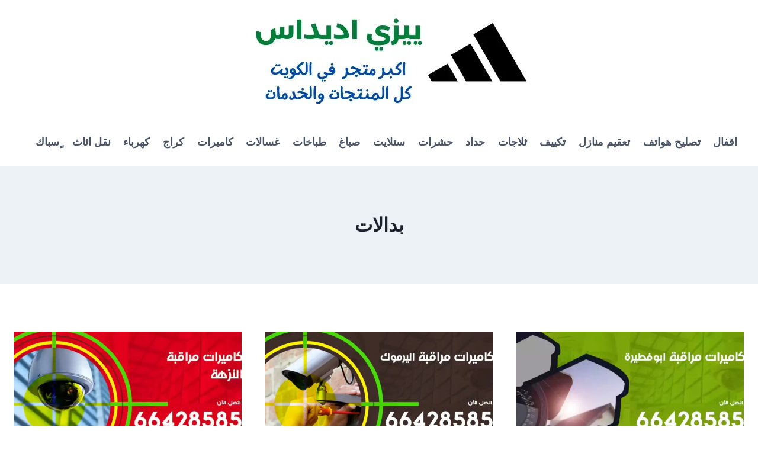

--- FILE ---
content_type: text/html; charset=UTF-8
request_url: https://adidas-yeezy-350.us.com/tag/%D8%A8%D8%AF%D8%A7%D9%84%D8%A7%D8%AA/page/2/
body_size: 9834
content:
<!doctype html><html dir="rtl" lang="ar" class="no-js" itemtype="https://schema.org/Blog" itemscope><head><meta charset="UTF-8"><meta name="viewport" content="width=device-width, initial-scale=1, minimum-scale=1"><link rel="profile" href="https://gmpg.org/xfn/11"><meta name='robots' content='index, follow, max-image-preview:large, max-snippet:-1, max-video-preview:-1' /><link media="all" href="https://adidas-yeezy-350.us.com/wp-content/cache/autoptimize/css/autoptimize_43ad7dfef9459b07be54dbd79722ac43.css" rel="stylesheet"><title>بدالات الأرشيف - الصفحة 2 من 13 - اديداس ييزي</title><link rel="canonical" href="https://adidas-yeezy-350.us.com/tag/بدالات/page/2/" /><link rel="prev" href="https://adidas-yeezy-350.us.com/tag/%d8%a8%d8%af%d8%a7%d9%84%d8%a7%d8%aa/" /><link rel="next" href="https://adidas-yeezy-350.us.com/tag/%d8%a8%d8%af%d8%a7%d9%84%d8%a7%d8%aa/page/3/" /><meta property="og:locale" content="ar_AR" /><meta property="og:type" content="article" /><meta property="og:title" content="بدالات الأرشيف - الصفحة 2 من 13 - اديداس ييزي" /><meta property="og:url" content="https://adidas-yeezy-350.us.com/tag/بدالات/" /><meta property="og:site_name" content="اديداس ييزي" /><meta name="twitter:card" content="summary_large_image" /> <script type="application/ld+json" class="yoast-schema-graph">{"@context":"https://schema.org","@graph":[{"@type":"CollectionPage","@id":"https://adidas-yeezy-350.us.com/tag/%d8%a8%d8%af%d8%a7%d9%84%d8%a7%d8%aa/","url":"https://adidas-yeezy-350.us.com/tag/%d8%a8%d8%af%d8%a7%d9%84%d8%a7%d8%aa/page/2/","name":"بدالات الأرشيف - الصفحة 2 من 13 - اديداس ييزي","isPartOf":{"@id":"https://adidas-yeezy-350.us.com/#website"},"primaryImageOfPage":{"@id":"https://adidas-yeezy-350.us.com/tag/%d8%a8%d8%af%d8%a7%d9%84%d8%a7%d8%aa/page/2/#primaryimage"},"image":{"@id":"https://adidas-yeezy-350.us.com/tag/%d8%a8%d8%af%d8%a7%d9%84%d8%a7%d8%aa/page/2/#primaryimage"},"thumbnailUrl":"https://adidas-yeezy-350.us.com/wp-content/uploads/2022/01/كاميرات-مراقبة-ابوفطيرة.webp","breadcrumb":{"@id":"https://adidas-yeezy-350.us.com/tag/%d8%a8%d8%af%d8%a7%d9%84%d8%a7%d8%aa/page/2/#breadcrumb"},"inLanguage":"ar"},{"@type":"ImageObject","inLanguage":"ar","@id":"https://adidas-yeezy-350.us.com/tag/%d8%a8%d8%af%d8%a7%d9%84%d8%a7%d8%aa/page/2/#primaryimage","url":"https://adidas-yeezy-350.us.com/wp-content/uploads/2022/01/كاميرات-مراقبة-ابوفطيرة.webp","contentUrl":"https://adidas-yeezy-350.us.com/wp-content/uploads/2022/01/كاميرات-مراقبة-ابوفطيرة.webp","width":1200,"height":675,"caption":"كاميرات مراقبة ابوفطيرة"},{"@type":"BreadcrumbList","@id":"https://adidas-yeezy-350.us.com/tag/%d8%a8%d8%af%d8%a7%d9%84%d8%a7%d8%aa/page/2/#breadcrumb","itemListElement":[{"@type":"ListItem","position":1,"name":"الرئيسية","item":"https://adidas-yeezy-350.us.com/"},{"@type":"ListItem","position":2,"name":"بدالات"}]},{"@type":"WebSite","@id":"https://adidas-yeezy-350.us.com/#website","url":"https://adidas-yeezy-350.us.com/","name":"اديداس ييزي","description":"متجر اديداس","publisher":{"@id":"https://adidas-yeezy-350.us.com/#organization"},"potentialAction":[{"@type":"SearchAction","target":{"@type":"EntryPoint","urlTemplate":"https://adidas-yeezy-350.us.com/?s={search_term_string}"},"query-input":{"@type":"PropertyValueSpecification","valueRequired":true,"valueName":"search_term_string"}}],"inLanguage":"ar"},{"@type":"Organization","@id":"https://adidas-yeezy-350.us.com/#organization","name":"اديداس ييزي","url":"https://adidas-yeezy-350.us.com/","logo":{"@type":"ImageObject","inLanguage":"ar","@id":"https://adidas-yeezy-350.us.com/#/schema/logo/image/","url":"https://adidas-yeezy-350.us.com/wp-content/uploads/2022/01/ييزي.webp","contentUrl":"https://adidas-yeezy-350.us.com/wp-content/uploads/2022/01/ييزي.webp","width":500,"height":200,"caption":"اديداس ييزي"},"image":{"@id":"https://adidas-yeezy-350.us.com/#/schema/logo/image/"}}]}</script> <link rel="alternate" type="application/rss+xml" title="اديداس ييزي &laquo; الخلاصة" href="https://adidas-yeezy-350.us.com/feed/" /><link rel="alternate" type="application/rss+xml" title="اديداس ييزي &laquo; خلاصة التعليقات" href="https://adidas-yeezy-350.us.com/comments/feed/" /> <script>document.documentElement.classList.remove( 'no-js' );</script> <link rel="alternate" type="application/rss+xml" title="اديداس ييزي &laquo; بدالات خلاصة الوسوم" href="https://adidas-yeezy-350.us.com/tag/%d8%a8%d8%af%d8%a7%d9%84%d8%a7%d8%aa/feed/" /><link rel="https://api.w.org/" href="https://adidas-yeezy-350.us.com/wp-json/" /><link rel="alternate" title="JSON" type="application/json" href="https://adidas-yeezy-350.us.com/wp-json/wp/v2/tags/75" /><link rel="EditURI" type="application/rsd+xml" title="RSD" href="https://adidas-yeezy-350.us.com/xmlrpc.php?rsd" /><meta name="generator" content="WordPress 6.9" /><meta name="generator" content="Elementor 3.34.1; features: additional_custom_breakpoints; settings: css_print_method-external, google_font-enabled, font_display-auto"><link rel="icon" href="https://adidas-yeezy-350.us.com/wp-content/uploads/2022/01/fav.png" sizes="32x32" /><link rel="icon" href="https://adidas-yeezy-350.us.com/wp-content/uploads/2022/01/fav.png" sizes="192x192" /><link rel="apple-touch-icon" href="https://adidas-yeezy-350.us.com/wp-content/uploads/2022/01/fav.png" /><meta name="msapplication-TileImage" content="https://adidas-yeezy-350.us.com/wp-content/uploads/2022/01/fav.png" /></head><body data-rsssl=1 class="rtl archive paged tag tag-75 wp-custom-logo wp-embed-responsive paged-2 tag-paged-2 wp-theme-kadence hfeed footer-on-bottom animate-body-popup hide-focus-outline link-style-standard content-title-style-above content-width-normal content-style-boxed content-vertical-padding-show non-transparent-header mobile-non-transparent-header kadence-elementor-colors elementor-default elementor-kit-9"><div id="wrapper" class="site"> <a class="skip-link screen-reader-text scroll-ignore" href="#main">Skip to content</a><header id="masthead" class="site-header" role="banner" itemtype="https://schema.org/WPHeader" itemscope><div id="main-header" class="site-header-wrap"><div class="site-header-inner-wrap"><div class="site-header-upper-wrap"><div class="site-header-upper-inner-wrap"><div class="site-top-header-wrap site-header-row-container site-header-focus-item site-header-row-layout-standard" data-section="kadence_customizer_header_top"><div class="site-header-row-container-inner"><div class="site-container"><div class="site-top-header-inner-wrap site-header-row site-header-row-only-center-column site-header-row-center-column"><div class="site-header-top-section-center site-header-section site-header-section-center"><div class="site-header-item site-header-focus-item" data-section="title_tagline"><div class="site-branding branding-layout-standard site-brand-logo-only"><a class="brand has-logo-image" href="https://adidas-yeezy-350.us.com/" rel="home" aria-label="اديداس ييزي"><img fetchpriority="high" width="500" height="200" src="https://adidas-yeezy-350.us.com/wp-content/uploads/2022/01/ييزي.webp" class="custom-logo" alt="ييزي" decoding="async" srcset="https://adidas-yeezy-350.us.com/wp-content/uploads/2022/01/ييزي.webp 500w, https://adidas-yeezy-350.us.com/wp-content/uploads/2022/01/ييزي-300x120.webp 300w" sizes="(max-width: 500px) 100vw, 500px" /></a></div></div></div></div></div></div></div><div class="site-main-header-wrap site-header-row-container site-header-focus-item site-header-row-layout-standard" data-section="kadence_customizer_header_main"><div class="site-header-row-container-inner"><div class="site-container"><div class="site-main-header-inner-wrap site-header-row site-header-row-has-sides site-header-row-no-center"><div class="site-header-main-section-left site-header-section site-header-section-left"><div class="site-header-item site-header-focus-item site-header-item-main-navigation header-navigation-layout-stretch-false header-navigation-layout-fill-stretch-false" data-section="kadence_customizer_primary_navigation"><nav id="site-navigation" class="main-navigation header-navigation nav--toggle-sub header-navigation-style-standard header-navigation-dropdown-animation-none" role="navigation" aria-label="Primary Navigation"><div class="primary-menu-container header-menu-container"><ul id="primary-menu" class="menu"><li id="menu-item-7823" class="menu-item menu-item-type-taxonomy menu-item-object-category menu-item-7823"><a href="https://adidas-yeezy-350.us.com/category/%d8%a7%d9%82%d9%81%d8%a7%d9%84/">اقفال</a></li><li id="menu-item-7824" class="menu-item menu-item-type-taxonomy menu-item-object-category menu-item-7824"><a href="https://adidas-yeezy-350.us.com/category/%d8%aa%d8%b5%d9%84%d9%8a%d8%ad-%d9%87%d9%88%d8%a7%d8%aa%d9%81/">تصليح هواتف</a></li><li id="menu-item-7825" class="menu-item menu-item-type-taxonomy menu-item-object-category menu-item-7825"><a href="https://adidas-yeezy-350.us.com/category/%d8%aa%d8%b9%d9%82%d9%8a%d9%85-%d9%85%d9%86%d8%a7%d8%b2%d9%84/">تعقيم منازل</a></li><li id="menu-item-7826" class="menu-item menu-item-type-taxonomy menu-item-object-category menu-item-7826"><a href="https://adidas-yeezy-350.us.com/category/%d8%aa%d9%83%d9%8a%d9%8a%d9%81/">تكييف</a></li><li id="menu-item-7827" class="menu-item menu-item-type-taxonomy menu-item-object-category menu-item-7827"><a href="https://adidas-yeezy-350.us.com/category/%d8%ab%d9%84%d8%a7%d8%ac%d8%a7%d8%aa/">ثلاجات</a></li><li id="menu-item-7828" class="menu-item menu-item-type-taxonomy menu-item-object-category menu-item-7828"><a href="https://adidas-yeezy-350.us.com/category/%d8%ad%d8%af%d8%a7%d8%af/">حداد</a></li><li id="menu-item-7829" class="menu-item menu-item-type-taxonomy menu-item-object-category menu-item-7829"><a href="https://adidas-yeezy-350.us.com/category/%d8%ad%d8%b4%d8%b1%d8%a7%d8%aa/">حشرات</a></li><li id="menu-item-7830" class="menu-item menu-item-type-taxonomy menu-item-object-category menu-item-7830"><a href="https://adidas-yeezy-350.us.com/category/%d8%b3%d8%aa%d9%84%d8%a7%d9%8a%d8%aa/">ستلايت</a></li><li id="menu-item-7831" class="menu-item menu-item-type-taxonomy menu-item-object-category menu-item-7831"><a href="https://adidas-yeezy-350.us.com/category/%d8%b5%d8%a8%d8%a7%d8%ba/">صباغ</a></li><li id="menu-item-7832" class="menu-item menu-item-type-taxonomy menu-item-object-category menu-item-7832"><a href="https://adidas-yeezy-350.us.com/category/%d8%b7%d8%a8%d8%a7%d8%ae%d8%a7%d8%aa/">طباخات</a></li><li id="menu-item-7833" class="menu-item menu-item-type-taxonomy menu-item-object-category menu-item-7833"><a href="https://adidas-yeezy-350.us.com/category/%d8%ba%d8%b3%d8%a7%d9%84%d8%a7%d8%aa/">غسالات</a></li><li id="menu-item-7834" class="menu-item menu-item-type-taxonomy menu-item-object-category menu-item-7834"><a href="https://adidas-yeezy-350.us.com/category/%d9%83%d8%a7%d9%85%d9%8a%d8%b1%d8%a7%d8%aa/">كاميرات</a></li><li id="menu-item-7835" class="menu-item menu-item-type-taxonomy menu-item-object-category menu-item-7835"><a href="https://adidas-yeezy-350.us.com/category/%d9%83%d8%b1%d8%a7%d8%ac/">كراج</a></li><li id="menu-item-7836" class="menu-item menu-item-type-taxonomy menu-item-object-category menu-item-7836"><a href="https://adidas-yeezy-350.us.com/category/%d9%83%d9%87%d8%b1%d8%a8%d8%a7%d8%a1/">كهرباء</a></li><li id="menu-item-7837" class="menu-item menu-item-type-taxonomy menu-item-object-category menu-item-7837"><a href="https://adidas-yeezy-350.us.com/category/%d9%86%d9%82%d9%84-%d8%a7%d8%ab%d8%a7%d8%ab/">نقل اثاث</a></li><li id="menu-item-7838" class="menu-item menu-item-type-taxonomy menu-item-object-category menu-item-7838"><a href="https://adidas-yeezy-350.us.com/category/%d9%8d%d8%b3%d8%a8%d8%a7%d9%83/">ٍسباك</a></li></ul></div></nav></div></div><div class="site-header-main-section-right site-header-section site-header-section-right"></div></div></div></div></div></div></div></div></div><div id="mobile-header" class="site-mobile-header-wrap"><div class="site-header-inner-wrap"><div class="site-header-upper-wrap"><div class="site-header-upper-inner-wrap"><div class="site-main-header-wrap site-header-focus-item site-header-row-layout-standard site-header-row-tablet-layout-default site-header-row-mobile-layout-default "><div class="site-header-row-container-inner"><div class="site-container"><div class="site-main-header-inner-wrap site-header-row site-header-row-has-sides site-header-row-no-center"><div class="site-header-main-section-left site-header-section site-header-section-left"><div class="site-header-item site-header-focus-item" data-section="title_tagline"><div class="site-branding mobile-site-branding branding-layout-standard branding-tablet-layout-inherit site-brand-logo-only branding-mobile-layout-inherit"><a class="brand has-logo-image" href="https://adidas-yeezy-350.us.com/" rel="home" aria-label="اديداس ييزي"><img fetchpriority="high" width="500" height="200" src="https://adidas-yeezy-350.us.com/wp-content/uploads/2022/01/ييزي.webp" class="custom-logo" alt="ييزي" decoding="async" srcset="https://adidas-yeezy-350.us.com/wp-content/uploads/2022/01/ييزي.webp 500w, https://adidas-yeezy-350.us.com/wp-content/uploads/2022/01/ييزي-300x120.webp 300w" sizes="(max-width: 500px) 100vw, 500px" /></a></div></div></div><div class="site-header-main-section-right site-header-section site-header-section-right"><div class="site-header-item site-header-focus-item site-header-item-navgation-popup-toggle" data-section="kadence_customizer_mobile_trigger"><div class="mobile-toggle-open-container"> <button id="mobile-toggle" class="menu-toggle-open drawer-toggle menu-toggle-style-default" aria-label="Open menu" data-toggle-target="#mobile-drawer" data-toggle-body-class="showing-popup-drawer-from-right" aria-expanded="false" data-set-focus=".menu-toggle-close"
 > <span class="menu-toggle-icon"><span class="kadence-svg-iconset"><svg aria-hidden="true" class="kadence-svg-icon kadence-menu-svg" fill="currentColor" version="1.1" xmlns="http://www.w3.org/2000/svg" width="24" height="24" viewBox="0 0 24 24"><title>Toggle Menu</title><path d="M3 13h18c0.552 0 1-0.448 1-1s-0.448-1-1-1h-18c-0.552 0-1 0.448-1 1s0.448 1 1 1zM3 7h18c0.552 0 1-0.448 1-1s-0.448-1-1-1h-18c-0.552 0-1 0.448-1 1s0.448 1 1 1zM3 19h18c0.552 0 1-0.448 1-1s-0.448-1-1-1h-18c-0.552 0-1 0.448-1 1s0.448 1 1 1z"></path> </svg></span></span> </button></div></div></div></div></div></div></div></div></div></div></div></header><div id="inner-wrap" class="wrap hfeed kt-clear"><section class="entry-hero post-archive-hero-section entry-hero-layout-standard"><div class="entry-hero-container-inner"><div class="hero-section-overlay"></div><div class="hero-container site-container"><header class="entry-header post-archive-title title-align-inherit title-tablet-align-inherit title-mobile-align-inherit"><h1 class="page-title archive-title">بدالات</h1></header></div></div></section><div id="primary" class="content-area"><div class="content-container site-container"><main id="main" class="site-main" role="main"><div id="archive-container" class="content-wrap grid-cols post-archive grid-sm-col-2 grid-lg-col-3 item-image-style-above"><article class="entry content-bg loop-entry post-3381 post type-post status-publish format-standard has-post-thumbnail hentry category-64 tag-73 tag-75 tag-74 tag-78 tag-65 tag-77 tag-76 tag-71 tag-69 tag-72 tag-70 tag-66 tag-68 tag-67"> <a class="post-thumbnail kadence-thumbnail-ratio-2-3" href="https://adidas-yeezy-350.us.com/%d9%83%d8%a7%d9%85%d9%8a%d8%b1%d8%a7%d8%aa-%d9%85%d8%b1%d8%a7%d9%82%d8%a8%d8%a9-%d8%a7%d8%a8%d9%88%d9%81%d8%b7%d9%8a%d8%b1%d8%a9/"><div class="post-thumbnail-inner"> <noscript><img width="768" height="432" src="https://adidas-yeezy-350.us.com/wp-content/uploads/2022/01/كاميرات-مراقبة-ابوفطيرة-768x432.webp" class="attachment-medium_large size-medium_large wp-post-image" alt="تركيب كاميرات مراقبة ابوفطيرة 66428585 تركيب كاميرا مراقبه" decoding="async" srcset="https://adidas-yeezy-350.us.com/wp-content/uploads/2022/01/كاميرات-مراقبة-ابوفطيرة-768x432.webp 768w, https://adidas-yeezy-350.us.com/wp-content/uploads/2022/01/كاميرات-مراقبة-ابوفطيرة-300x169.webp 300w, https://adidas-yeezy-350.us.com/wp-content/uploads/2022/01/كاميرات-مراقبة-ابوفطيرة-1024x576.webp 1024w, https://adidas-yeezy-350.us.com/wp-content/uploads/2022/01/كاميرات-مراقبة-ابوفطيرة.webp 1200w" sizes="(max-width: 768px) 100vw, 768px" /></noscript><img width="768" height="432" src='data:image/svg+xml,%3Csvg%20xmlns=%22http://www.w3.org/2000/svg%22%20viewBox=%220%200%20768%20432%22%3E%3C/svg%3E' data-src="https://adidas-yeezy-350.us.com/wp-content/uploads/2022/01/كاميرات-مراقبة-ابوفطيرة-768x432.webp" class="lazyload attachment-medium_large size-medium_large wp-post-image" alt="تركيب كاميرات مراقبة ابوفطيرة 66428585 تركيب كاميرا مراقبه" decoding="async" data-srcset="https://adidas-yeezy-350.us.com/wp-content/uploads/2022/01/كاميرات-مراقبة-ابوفطيرة-768x432.webp 768w, https://adidas-yeezy-350.us.com/wp-content/uploads/2022/01/كاميرات-مراقبة-ابوفطيرة-300x169.webp 300w, https://adidas-yeezy-350.us.com/wp-content/uploads/2022/01/كاميرات-مراقبة-ابوفطيرة-1024x576.webp 1024w, https://adidas-yeezy-350.us.com/wp-content/uploads/2022/01/كاميرات-مراقبة-ابوفطيرة.webp 1200w" data-sizes="(max-width: 768px) 100vw, 768px" /></div> </a><div class="entry-content-wrap"><header class="entry-header"><div class="entry-taxonomies"> <span class="category-links term-links category-style-normal"> <a href="https://adidas-yeezy-350.us.com/category/%d9%83%d8%a7%d9%85%d9%8a%d8%b1%d8%a7%d8%aa/" rel="tag">كاميرات</a> </span></div><h2 class="entry-title"><a href="https://adidas-yeezy-350.us.com/%d9%83%d8%a7%d9%85%d9%8a%d8%b1%d8%a7%d8%aa-%d9%85%d8%b1%d8%a7%d9%82%d8%a8%d8%a9-%d8%a7%d8%a8%d9%88%d9%81%d8%b7%d9%8a%d8%b1%d8%a9/" rel="bookmark">تركيب كاميرات مراقبة ابوفطيرة 66428585 تركيب كاميرا مراقبه</a></h2><div class="entry-meta entry-meta-divider-dot"> <span class="posted-by"><span class="meta-label">By</span><span class="author vcard"><a class="url fn n" href="https://adidas-yeezy-350.us.com/author/kamel/">kamel ali</a></span></span> <span class="posted-on"> <time class="entry-date published" datetime="2022-01-20T09:49:37+00:00">يناير 20, 2022</time><time class="updated" datetime="2022-01-20T09:49:39+00:00">يناير 20, 2022</time> </span></div></header><div class="entry-summary"><p>كاميرات مراقبة ابوفطيرة الذي يعمل ببرمجة الكاميرات الالكترونية و العادية ، صيانة و تصليح جميع أعطال الكاميرات ، فك و تركيب الكاميرات المراقبة صغيرة و مخفية و انبوبية (بوليت) وكاميرات خارجية وداخلية وكاميرات الانتركم ، تأمين قطع الغيار الأصلية و اللازمة ، تركيب بدالات ، صيانة و تصليح بدالات ، برمجة بدالات ، يعمل لدينا&#8230;</p></div><footer class="entry-footer"><div class="entry-actions"><p class="more-link-wrap"> <a href="https://adidas-yeezy-350.us.com/%d9%83%d8%a7%d9%85%d9%8a%d8%b1%d8%a7%d8%aa-%d9%85%d8%b1%d8%a7%d9%82%d8%a8%d8%a9-%d8%a7%d8%a8%d9%88%d9%81%d8%b7%d9%8a%d8%b1%d8%a9/" class="post-more-link"> Read More<span class="screen-reader-text"> تركيب كاميرات مراقبة ابوفطيرة 66428585 تركيب كاميرا مراقبه</span><span class="kadence-svg-iconset svg-baseline"><svg aria-hidden="true" class="kadence-svg-icon kadence-arrow-right-alt-svg" fill="currentColor" version="1.1" xmlns="http://www.w3.org/2000/svg" width="27" height="28" viewBox="0 0 27 28"><title>Continue</title><path d="M27 13.953c0 0.141-0.063 0.281-0.156 0.375l-6 5.531c-0.156 0.141-0.359 0.172-0.547 0.094-0.172-0.078-0.297-0.25-0.297-0.453v-3.5h-19.5c-0.281 0-0.5-0.219-0.5-0.5v-3c0-0.281 0.219-0.5 0.5-0.5h19.5v-3.5c0-0.203 0.109-0.375 0.297-0.453s0.391-0.047 0.547 0.078l6 5.469c0.094 0.094 0.156 0.219 0.156 0.359v0z"></path> </svg></span> </a></p></div></footer></div></article><article class="entry content-bg loop-entry post-3397 post type-post status-publish format-standard has-post-thumbnail hentry category-64 tag-73 tag-75 tag-74 tag-78 tag-65 tag-77 tag-76 tag-71 tag-69 tag-72 tag-70 tag-66 tag-68 tag-67"> <a class="post-thumbnail kadence-thumbnail-ratio-2-3" href="https://adidas-yeezy-350.us.com/%d9%83%d8%a7%d9%85%d9%8a%d8%b1%d8%a7%d8%aa-%d9%85%d8%b1%d8%a7%d9%82%d8%a8%d8%a9-%d8%a7%d9%84%d9%8a%d8%b1%d9%85%d9%88%d9%83/"><div class="post-thumbnail-inner"> <noscript><img width="768" height="432" src="https://adidas-yeezy-350.us.com/wp-content/uploads/2022/01/كاميرات-مراقبة-اليرموك-768x432.webp" class="attachment-medium_large size-medium_large wp-post-image" alt="تركيب كاميرات مراقبة اليرموك 66428585 تركيب كاميرا مراقبه" decoding="async" srcset="https://adidas-yeezy-350.us.com/wp-content/uploads/2022/01/كاميرات-مراقبة-اليرموك-768x432.webp 768w, https://adidas-yeezy-350.us.com/wp-content/uploads/2022/01/كاميرات-مراقبة-اليرموك-300x169.webp 300w, https://adidas-yeezy-350.us.com/wp-content/uploads/2022/01/كاميرات-مراقبة-اليرموك-1024x576.webp 1024w, https://adidas-yeezy-350.us.com/wp-content/uploads/2022/01/كاميرات-مراقبة-اليرموك.webp 1200w" sizes="(max-width: 768px) 100vw, 768px" /></noscript><img width="768" height="432" src='data:image/svg+xml,%3Csvg%20xmlns=%22http://www.w3.org/2000/svg%22%20viewBox=%220%200%20768%20432%22%3E%3C/svg%3E' data-src="https://adidas-yeezy-350.us.com/wp-content/uploads/2022/01/كاميرات-مراقبة-اليرموك-768x432.webp" class="lazyload attachment-medium_large size-medium_large wp-post-image" alt="تركيب كاميرات مراقبة اليرموك 66428585 تركيب كاميرا مراقبه" decoding="async" data-srcset="https://adidas-yeezy-350.us.com/wp-content/uploads/2022/01/كاميرات-مراقبة-اليرموك-768x432.webp 768w, https://adidas-yeezy-350.us.com/wp-content/uploads/2022/01/كاميرات-مراقبة-اليرموك-300x169.webp 300w, https://adidas-yeezy-350.us.com/wp-content/uploads/2022/01/كاميرات-مراقبة-اليرموك-1024x576.webp 1024w, https://adidas-yeezy-350.us.com/wp-content/uploads/2022/01/كاميرات-مراقبة-اليرموك.webp 1200w" data-sizes="(max-width: 768px) 100vw, 768px" /></div> </a><div class="entry-content-wrap"><header class="entry-header"><div class="entry-taxonomies"> <span class="category-links term-links category-style-normal"> <a href="https://adidas-yeezy-350.us.com/category/%d9%83%d8%a7%d9%85%d9%8a%d8%b1%d8%a7%d8%aa/" rel="tag">كاميرات</a> </span></div><h2 class="entry-title"><a href="https://adidas-yeezy-350.us.com/%d9%83%d8%a7%d9%85%d9%8a%d8%b1%d8%a7%d8%aa-%d9%85%d8%b1%d8%a7%d9%82%d8%a8%d8%a9-%d8%a7%d9%84%d9%8a%d8%b1%d9%85%d9%88%d9%83/" rel="bookmark">تركيب كاميرات مراقبة اليرموك 66428585 تركيب كاميرا مراقبه</a></h2><div class="entry-meta entry-meta-divider-dot"> <span class="posted-by"><span class="meta-label">By</span><span class="author vcard"><a class="url fn n" href="https://adidas-yeezy-350.us.com/author/kamel/">kamel ali</a></span></span> <span class="posted-on"> <time class="entry-date published" datetime="2022-01-20T09:49:25+00:00">يناير 20, 2022</time><time class="updated" datetime="2022-01-20T09:49:26+00:00">يناير 20, 2022</time> </span></div></header><div class="entry-summary"><p>كاميرات مراقبة اليرموك الذي يعمل ببرمجة الكاميرات الالكترونية و العادية ، صيانة و تصليح جميع أعطال الكاميرات ، فك و تركيب الكاميرات المراقبة صغيرة و مخفية و انبوبية (بوليت) وكاميرات خارجية وداخلية وكاميرات الانتركم ، تأمين قطع الغيار الأصلية و اللازمة ، تركيب بدالات ، صيانة و تصليح بدالات ، برمجة بدالات ، يعمل لدينا&#8230;</p></div><footer class="entry-footer"><div class="entry-actions"><p class="more-link-wrap"> <a href="https://adidas-yeezy-350.us.com/%d9%83%d8%a7%d9%85%d9%8a%d8%b1%d8%a7%d8%aa-%d9%85%d8%b1%d8%a7%d9%82%d8%a8%d8%a9-%d8%a7%d9%84%d9%8a%d8%b1%d9%85%d9%88%d9%83/" class="post-more-link"> Read More<span class="screen-reader-text"> تركيب كاميرات مراقبة اليرموك 66428585 تركيب كاميرا مراقبه</span><span class="kadence-svg-iconset svg-baseline"><svg aria-hidden="true" class="kadence-svg-icon kadence-arrow-right-alt-svg" fill="currentColor" version="1.1" xmlns="http://www.w3.org/2000/svg" width="27" height="28" viewBox="0 0 27 28"><title>Continue</title><path d="M27 13.953c0 0.141-0.063 0.281-0.156 0.375l-6 5.531c-0.156 0.141-0.359 0.172-0.547 0.094-0.172-0.078-0.297-0.25-0.297-0.453v-3.5h-19.5c-0.281 0-0.5-0.219-0.5-0.5v-3c0-0.281 0.219-0.5 0.5-0.5h19.5v-3.5c0-0.203 0.109-0.375 0.297-0.453s0.391-0.047 0.547 0.078l6 5.469c0.094 0.094 0.156 0.219 0.156 0.359v0z"></path> </svg></span> </a></p></div></footer></div></article><article class="entry content-bg loop-entry post-3391 post type-post status-publish format-standard has-post-thumbnail hentry category-64 tag-73 tag-75 tag-74 tag-78 tag-65 tag-77 tag-76 tag-71 tag-69 tag-72 tag-70 tag-66 tag-68 tag-67"> <a class="post-thumbnail kadence-thumbnail-ratio-2-3" href="https://adidas-yeezy-350.us.com/%d9%83%d8%a7%d9%85%d9%8a%d8%b1%d8%a7%d8%aa-%d9%85%d8%b1%d8%a7%d9%82%d8%a8%d8%a9-%d8%a7%d9%84%d9%86%d8%b2%d9%87%d8%a9/"><div class="post-thumbnail-inner"> <noscript><img width="768" height="432" src="https://adidas-yeezy-350.us.com/wp-content/uploads/2022/01/كاميرات-مراقبة-النزهة-768x432.webp" class="attachment-medium_large size-medium_large wp-post-image" alt="تركيب كاميرات مراقبة النزهة 66428585 تركيب كاميرا مراقبه" decoding="async" srcset="https://adidas-yeezy-350.us.com/wp-content/uploads/2022/01/كاميرات-مراقبة-النزهة-768x432.webp 768w, https://adidas-yeezy-350.us.com/wp-content/uploads/2022/01/كاميرات-مراقبة-النزهة-300x169.webp 300w, https://adidas-yeezy-350.us.com/wp-content/uploads/2022/01/كاميرات-مراقبة-النزهة-1024x576.webp 1024w, https://adidas-yeezy-350.us.com/wp-content/uploads/2022/01/كاميرات-مراقبة-النزهة.webp 1200w" sizes="(max-width: 768px) 100vw, 768px" /></noscript><img width="768" height="432" src='data:image/svg+xml,%3Csvg%20xmlns=%22http://www.w3.org/2000/svg%22%20viewBox=%220%200%20768%20432%22%3E%3C/svg%3E' data-src="https://adidas-yeezy-350.us.com/wp-content/uploads/2022/01/كاميرات-مراقبة-النزهة-768x432.webp" class="lazyload attachment-medium_large size-medium_large wp-post-image" alt="تركيب كاميرات مراقبة النزهة 66428585 تركيب كاميرا مراقبه" decoding="async" data-srcset="https://adidas-yeezy-350.us.com/wp-content/uploads/2022/01/كاميرات-مراقبة-النزهة-768x432.webp 768w, https://adidas-yeezy-350.us.com/wp-content/uploads/2022/01/كاميرات-مراقبة-النزهة-300x169.webp 300w, https://adidas-yeezy-350.us.com/wp-content/uploads/2022/01/كاميرات-مراقبة-النزهة-1024x576.webp 1024w, https://adidas-yeezy-350.us.com/wp-content/uploads/2022/01/كاميرات-مراقبة-النزهة.webp 1200w" data-sizes="(max-width: 768px) 100vw, 768px" /></div> </a><div class="entry-content-wrap"><header class="entry-header"><div class="entry-taxonomies"> <span class="category-links term-links category-style-normal"> <a href="https://adidas-yeezy-350.us.com/category/%d9%83%d8%a7%d9%85%d9%8a%d8%b1%d8%a7%d8%aa/" rel="tag">كاميرات</a> </span></div><h2 class="entry-title"><a href="https://adidas-yeezy-350.us.com/%d9%83%d8%a7%d9%85%d9%8a%d8%b1%d8%a7%d8%aa-%d9%85%d8%b1%d8%a7%d9%82%d8%a8%d8%a9-%d8%a7%d9%84%d9%86%d8%b2%d9%87%d8%a9/" rel="bookmark">تركيب كاميرات مراقبة النزهة 66428585 تركيب كاميرا مراقبه</a></h2><div class="entry-meta entry-meta-divider-dot"> <span class="posted-by"><span class="meta-label">By</span><span class="author vcard"><a class="url fn n" href="https://adidas-yeezy-350.us.com/author/kamel/">kamel ali</a></span></span> <span class="posted-on"> <time class="entry-date published" datetime="2022-01-20T09:49:13+00:00">يناير 20, 2022</time><time class="updated" datetime="2022-01-20T09:49:14+00:00">يناير 20, 2022</time> </span></div></header><div class="entry-summary"><p>كاميرات مراقبة النزهة الذي يعمل ببرمجة الكاميرات الالكترونية و العادية ، صيانة و تصليح جميع أعطال الكاميرات ، فك و تركيب الكاميرات المراقبة صغيرة و مخفية و انبوبية (بوليت) وكاميرات خارجية وداخلية وكاميرات الانتركم ، تأمين قطع الغيار الأصلية و اللازمة ، تركيب بدالات ، صيانة و تصليح بدالات ، برمجة بدالات ، يعمل لدينا&#8230;</p></div><footer class="entry-footer"><div class="entry-actions"><p class="more-link-wrap"> <a href="https://adidas-yeezy-350.us.com/%d9%83%d8%a7%d9%85%d9%8a%d8%b1%d8%a7%d8%aa-%d9%85%d8%b1%d8%a7%d9%82%d8%a8%d8%a9-%d8%a7%d9%84%d9%86%d8%b2%d9%87%d8%a9/" class="post-more-link"> Read More<span class="screen-reader-text"> تركيب كاميرات مراقبة النزهة 66428585 تركيب كاميرا مراقبه</span><span class="kadence-svg-iconset svg-baseline"><svg aria-hidden="true" class="kadence-svg-icon kadence-arrow-right-alt-svg" fill="currentColor" version="1.1" xmlns="http://www.w3.org/2000/svg" width="27" height="28" viewBox="0 0 27 28"><title>Continue</title><path d="M27 13.953c0 0.141-0.063 0.281-0.156 0.375l-6 5.531c-0.156 0.141-0.359 0.172-0.547 0.094-0.172-0.078-0.297-0.25-0.297-0.453v-3.5h-19.5c-0.281 0-0.5-0.219-0.5-0.5v-3c0-0.281 0.219-0.5 0.5-0.5h19.5v-3.5c0-0.203 0.109-0.375 0.297-0.453s0.391-0.047 0.547 0.078l6 5.469c0.094 0.094 0.156 0.219 0.156 0.359v0z"></path> </svg></span> </a></p></div></footer></div></article><article class="entry content-bg loop-entry post-3359 post type-post status-publish format-standard has-post-thumbnail hentry category-64 tag-73 tag-75 tag-74 tag-78 tag-65 tag-77 tag-76 tag-71 tag-69 tag-72 tag-70 tag-66 tag-68 tag-67"> <a class="post-thumbnail kadence-thumbnail-ratio-2-3" href="https://adidas-yeezy-350.us.com/%d9%83%d8%a7%d9%85%d9%8a%d8%b1%d8%a7%d8%aa-%d9%85%d8%b1%d8%a7%d9%82%d8%a8%d8%a9-%d8%a3%d8%b3%d9%88%d8%a7%d9%82-%d8%a7%d9%84%d9%82%d8%b1%d9%8a%d9%86/"><div class="post-thumbnail-inner"> <noscript><img width="768" height="432" src="https://adidas-yeezy-350.us.com/wp-content/uploads/2022/01/كاميرات-مراقبة-أسواق-القرين-768x432.webp" class="attachment-medium_large size-medium_large wp-post-image" alt="تركيب كاميرات مراقبة أسواق القرين 66428585 تركيب كاميرا مراقبه" decoding="async" srcset="https://adidas-yeezy-350.us.com/wp-content/uploads/2022/01/كاميرات-مراقبة-أسواق-القرين-768x432.webp 768w, https://adidas-yeezy-350.us.com/wp-content/uploads/2022/01/كاميرات-مراقبة-أسواق-القرين-300x169.webp 300w, https://adidas-yeezy-350.us.com/wp-content/uploads/2022/01/كاميرات-مراقبة-أسواق-القرين-1024x576.webp 1024w, https://adidas-yeezy-350.us.com/wp-content/uploads/2022/01/كاميرات-مراقبة-أسواق-القرين.webp 1200w" sizes="(max-width: 768px) 100vw, 768px" /></noscript><img width="768" height="432" src='data:image/svg+xml,%3Csvg%20xmlns=%22http://www.w3.org/2000/svg%22%20viewBox=%220%200%20768%20432%22%3E%3C/svg%3E' data-src="https://adidas-yeezy-350.us.com/wp-content/uploads/2022/01/كاميرات-مراقبة-أسواق-القرين-768x432.webp" class="lazyload attachment-medium_large size-medium_large wp-post-image" alt="تركيب كاميرات مراقبة أسواق القرين 66428585 تركيب كاميرا مراقبه" decoding="async" data-srcset="https://adidas-yeezy-350.us.com/wp-content/uploads/2022/01/كاميرات-مراقبة-أسواق-القرين-768x432.webp 768w, https://adidas-yeezy-350.us.com/wp-content/uploads/2022/01/كاميرات-مراقبة-أسواق-القرين-300x169.webp 300w, https://adidas-yeezy-350.us.com/wp-content/uploads/2022/01/كاميرات-مراقبة-أسواق-القرين-1024x576.webp 1024w, https://adidas-yeezy-350.us.com/wp-content/uploads/2022/01/كاميرات-مراقبة-أسواق-القرين.webp 1200w" data-sizes="(max-width: 768px) 100vw, 768px" /></div> </a><div class="entry-content-wrap"><header class="entry-header"><div class="entry-taxonomies"> <span class="category-links term-links category-style-normal"> <a href="https://adidas-yeezy-350.us.com/category/%d9%83%d8%a7%d9%85%d9%8a%d8%b1%d8%a7%d8%aa/" rel="tag">كاميرات</a> </span></div><h2 class="entry-title"><a href="https://adidas-yeezy-350.us.com/%d9%83%d8%a7%d9%85%d9%8a%d8%b1%d8%a7%d8%aa-%d9%85%d8%b1%d8%a7%d9%82%d8%a8%d8%a9-%d8%a3%d8%b3%d9%88%d8%a7%d9%82-%d8%a7%d9%84%d9%82%d8%b1%d9%8a%d9%86/" rel="bookmark">تركيب كاميرات مراقبة أسواق القرين 66428585 تركيب كاميرا مراقبه</a></h2><div class="entry-meta entry-meta-divider-dot"> <span class="posted-by"><span class="meta-label">By</span><span class="author vcard"><a class="url fn n" href="https://adidas-yeezy-350.us.com/author/kamel/">kamel ali</a></span></span> <span class="posted-on"> <time class="entry-date published" datetime="2022-01-20T09:49:03+00:00">يناير 20, 2022</time><time class="updated" datetime="2022-01-20T09:49:04+00:00">يناير 20, 2022</time> </span></div></header><div class="entry-summary"><p>كاميرات مراقبة أسواق القرين الذي يعمل ببرمجة الكاميرات الالكترونية و العادية ، صيانة و تصليح جميع أعطال الكاميرات ، فك و تركيب الكاميرات المراقبة صغيرة و مخفية و انبوبية (بوليت) وكاميرات خارجية وداخلية وكاميرات الانتركم ، تأمين قطع الغيار الأصلية و اللازمة ، تركيب بدالات ، صيانة و تصليح بدالات ، برمجة بدالات ، يعمل&#8230;</p></div><footer class="entry-footer"><div class="entry-actions"><p class="more-link-wrap"> <a href="https://adidas-yeezy-350.us.com/%d9%83%d8%a7%d9%85%d9%8a%d8%b1%d8%a7%d8%aa-%d9%85%d8%b1%d8%a7%d9%82%d8%a8%d8%a9-%d8%a3%d8%b3%d9%88%d8%a7%d9%82-%d8%a7%d9%84%d9%82%d8%b1%d9%8a%d9%86/" class="post-more-link"> Read More<span class="screen-reader-text"> تركيب كاميرات مراقبة أسواق القرين 66428585 تركيب كاميرا مراقبه</span><span class="kadence-svg-iconset svg-baseline"><svg aria-hidden="true" class="kadence-svg-icon kadence-arrow-right-alt-svg" fill="currentColor" version="1.1" xmlns="http://www.w3.org/2000/svg" width="27" height="28" viewBox="0 0 27 28"><title>Continue</title><path d="M27 13.953c0 0.141-0.063 0.281-0.156 0.375l-6 5.531c-0.156 0.141-0.359 0.172-0.547 0.094-0.172-0.078-0.297-0.25-0.297-0.453v-3.5h-19.5c-0.281 0-0.5-0.219-0.5-0.5v-3c0-0.281 0.219-0.5 0.5-0.5h19.5v-3.5c0-0.203 0.109-0.375 0.297-0.453s0.391-0.047 0.547 0.078l6 5.469c0.094 0.094 0.156 0.219 0.156 0.359v0z"></path> </svg></span> </a></p></div></footer></div></article><article class="entry content-bg loop-entry post-3327 post type-post status-publish format-standard has-post-thumbnail hentry category-64 tag-73 tag-75 tag-74 tag-78 tag-65 tag-77 tag-76 tag-71 tag-69 tag-72 tag-70 tag-66 tag-68 tag-67"> <a class="post-thumbnail kadence-thumbnail-ratio-2-3" href="https://adidas-yeezy-350.us.com/%d9%83%d8%a7%d9%85%d9%8a%d8%b1%d8%a7%d8%aa-%d9%85%d8%b1%d8%a7%d9%82%d8%a8%d8%a9-%d8%a7%d9%84%d8%b8%d9%87%d8%b1/"><div class="post-thumbnail-inner"> <noscript><img width="768" height="432" src="https://adidas-yeezy-350.us.com/wp-content/uploads/2022/01/كاميرات-مراقبة-الظهر-768x432.webp" class="attachment-medium_large size-medium_large wp-post-image" alt="تركيب كاميرات مراقبة الظهر 66428585 تركيب كاميرا مراقبه" decoding="async" srcset="https://adidas-yeezy-350.us.com/wp-content/uploads/2022/01/كاميرات-مراقبة-الظهر-768x432.webp 768w, https://adidas-yeezy-350.us.com/wp-content/uploads/2022/01/كاميرات-مراقبة-الظهر-300x169.webp 300w, https://adidas-yeezy-350.us.com/wp-content/uploads/2022/01/كاميرات-مراقبة-الظهر-1024x576.webp 1024w, https://adidas-yeezy-350.us.com/wp-content/uploads/2022/01/كاميرات-مراقبة-الظهر.webp 1200w" sizes="(max-width: 768px) 100vw, 768px" /></noscript><img width="768" height="432" src='data:image/svg+xml,%3Csvg%20xmlns=%22http://www.w3.org/2000/svg%22%20viewBox=%220%200%20768%20432%22%3E%3C/svg%3E' data-src="https://adidas-yeezy-350.us.com/wp-content/uploads/2022/01/كاميرات-مراقبة-الظهر-768x432.webp" class="lazyload attachment-medium_large size-medium_large wp-post-image" alt="تركيب كاميرات مراقبة الظهر 66428585 تركيب كاميرا مراقبه" decoding="async" data-srcset="https://adidas-yeezy-350.us.com/wp-content/uploads/2022/01/كاميرات-مراقبة-الظهر-768x432.webp 768w, https://adidas-yeezy-350.us.com/wp-content/uploads/2022/01/كاميرات-مراقبة-الظهر-300x169.webp 300w, https://adidas-yeezy-350.us.com/wp-content/uploads/2022/01/كاميرات-مراقبة-الظهر-1024x576.webp 1024w, https://adidas-yeezy-350.us.com/wp-content/uploads/2022/01/كاميرات-مراقبة-الظهر.webp 1200w" data-sizes="(max-width: 768px) 100vw, 768px" /></div> </a><div class="entry-content-wrap"><header class="entry-header"><div class="entry-taxonomies"> <span class="category-links term-links category-style-normal"> <a href="https://adidas-yeezy-350.us.com/category/%d9%83%d8%a7%d9%85%d9%8a%d8%b1%d8%a7%d8%aa/" rel="tag">كاميرات</a> </span></div><h2 class="entry-title"><a href="https://adidas-yeezy-350.us.com/%d9%83%d8%a7%d9%85%d9%8a%d8%b1%d8%a7%d8%aa-%d9%85%d8%b1%d8%a7%d9%82%d8%a8%d8%a9-%d8%a7%d9%84%d8%b8%d9%87%d8%b1/" rel="bookmark">تركيب كاميرات مراقبة الظهر 66428585 تركيب كاميرا مراقبه</a></h2><div class="entry-meta entry-meta-divider-dot"> <span class="posted-by"><span class="meta-label">By</span><span class="author vcard"><a class="url fn n" href="https://adidas-yeezy-350.us.com/author/kamel/">kamel ali</a></span></span> <span class="posted-on"> <time class="entry-date published" datetime="2022-01-20T09:48:53+00:00">يناير 20, 2022</time><time class="updated" datetime="2022-01-20T09:48:55+00:00">يناير 20, 2022</time> </span></div></header><div class="entry-summary"><p>كاميرات مراقبة الظهر الذي يعمل ببرمجة الكاميرات الالكترونية و العادية ، صيانة و تصليح جميع أعطال الكاميرات ، فك و تركيب الكاميرات المراقبة صغيرة و مخفية و انبوبية (بوليت) وكاميرات خارجية وداخلية وكاميرات الانتركم ، تأمين قطع الغيار الأصلية و اللازمة ، تركيب بدالات ، صيانة و تصليح بدالات ، برمجة بدالات ، يعمل لدينا&#8230;</p></div><footer class="entry-footer"><div class="entry-actions"><p class="more-link-wrap"> <a href="https://adidas-yeezy-350.us.com/%d9%83%d8%a7%d9%85%d9%8a%d8%b1%d8%a7%d8%aa-%d9%85%d8%b1%d8%a7%d9%82%d8%a8%d8%a9-%d8%a7%d9%84%d8%b8%d9%87%d8%b1/" class="post-more-link"> Read More<span class="screen-reader-text"> تركيب كاميرات مراقبة الظهر 66428585 تركيب كاميرا مراقبه</span><span class="kadence-svg-iconset svg-baseline"><svg aria-hidden="true" class="kadence-svg-icon kadence-arrow-right-alt-svg" fill="currentColor" version="1.1" xmlns="http://www.w3.org/2000/svg" width="27" height="28" viewBox="0 0 27 28"><title>Continue</title><path d="M27 13.953c0 0.141-0.063 0.281-0.156 0.375l-6 5.531c-0.156 0.141-0.359 0.172-0.547 0.094-0.172-0.078-0.297-0.25-0.297-0.453v-3.5h-19.5c-0.281 0-0.5-0.219-0.5-0.5v-3c0-0.281 0.219-0.5 0.5-0.5h19.5v-3.5c0-0.203 0.109-0.375 0.297-0.453s0.391-0.047 0.547 0.078l6 5.469c0.094 0.094 0.156 0.219 0.156 0.359v0z"></path> </svg></span> </a></p></div></footer></div></article><article class="entry content-bg loop-entry post-3355 post type-post status-publish format-standard has-post-thumbnail hentry category-64 tag-73 tag-75 tag-74 tag-78 tag-65 tag-77 tag-76 tag-71 tag-69 tag-72 tag-70 tag-66 tag-68 tag-67"> <a class="post-thumbnail kadence-thumbnail-ratio-2-3" href="https://adidas-yeezy-350.us.com/%d9%83%d8%a7%d9%85%d9%8a%d8%b1%d8%a7%d8%aa-%d9%85%d8%b1%d8%a7%d9%82%d8%a8%d8%a9-%d8%b5%d8%a8%d8%a7%d8%ad-%d8%a7%d9%84%d8%b3%d8%a7%d9%84%d9%85/"><div class="post-thumbnail-inner"> <noscript><img width="768" height="432" src="https://adidas-yeezy-350.us.com/wp-content/uploads/2022/01/كاميرات-مراقبة-صباح-السالم-768x432.webp" class="attachment-medium_large size-medium_large wp-post-image" alt="تركيب كاميرات مراقبة صباح السالم 66428585 تركيب كاميرا مراقبه" decoding="async" srcset="https://adidas-yeezy-350.us.com/wp-content/uploads/2022/01/كاميرات-مراقبة-صباح-السالم-768x432.webp 768w, https://adidas-yeezy-350.us.com/wp-content/uploads/2022/01/كاميرات-مراقبة-صباح-السالم-300x169.webp 300w, https://adidas-yeezy-350.us.com/wp-content/uploads/2022/01/كاميرات-مراقبة-صباح-السالم-1024x576.webp 1024w, https://adidas-yeezy-350.us.com/wp-content/uploads/2022/01/كاميرات-مراقبة-صباح-السالم.webp 1200w" sizes="(max-width: 768px) 100vw, 768px" /></noscript><img width="768" height="432" src='data:image/svg+xml,%3Csvg%20xmlns=%22http://www.w3.org/2000/svg%22%20viewBox=%220%200%20768%20432%22%3E%3C/svg%3E' data-src="https://adidas-yeezy-350.us.com/wp-content/uploads/2022/01/كاميرات-مراقبة-صباح-السالم-768x432.webp" class="lazyload attachment-medium_large size-medium_large wp-post-image" alt="تركيب كاميرات مراقبة صباح السالم 66428585 تركيب كاميرا مراقبه" decoding="async" data-srcset="https://adidas-yeezy-350.us.com/wp-content/uploads/2022/01/كاميرات-مراقبة-صباح-السالم-768x432.webp 768w, https://adidas-yeezy-350.us.com/wp-content/uploads/2022/01/كاميرات-مراقبة-صباح-السالم-300x169.webp 300w, https://adidas-yeezy-350.us.com/wp-content/uploads/2022/01/كاميرات-مراقبة-صباح-السالم-1024x576.webp 1024w, https://adidas-yeezy-350.us.com/wp-content/uploads/2022/01/كاميرات-مراقبة-صباح-السالم.webp 1200w" data-sizes="(max-width: 768px) 100vw, 768px" /></div> </a><div class="entry-content-wrap"><header class="entry-header"><div class="entry-taxonomies"> <span class="category-links term-links category-style-normal"> <a href="https://adidas-yeezy-350.us.com/category/%d9%83%d8%a7%d9%85%d9%8a%d8%b1%d8%a7%d8%aa/" rel="tag">كاميرات</a> </span></div><h2 class="entry-title"><a href="https://adidas-yeezy-350.us.com/%d9%83%d8%a7%d9%85%d9%8a%d8%b1%d8%a7%d8%aa-%d9%85%d8%b1%d8%a7%d9%82%d8%a8%d8%a9-%d8%b5%d8%a8%d8%a7%d8%ad-%d8%a7%d9%84%d8%b3%d8%a7%d9%84%d9%85/" rel="bookmark">تركيب كاميرات مراقبة صباح السالم 66428585 تركيب كاميرا مراقبه</a></h2><div class="entry-meta entry-meta-divider-dot"> <span class="posted-by"><span class="meta-label">By</span><span class="author vcard"><a class="url fn n" href="https://adidas-yeezy-350.us.com/author/kamel/">kamel ali</a></span></span> <span class="posted-on"> <time class="entry-date published" datetime="2022-01-20T09:48:40+00:00">يناير 20, 2022</time><time class="updated" datetime="2022-01-20T09:48:41+00:00">يناير 20, 2022</time> </span></div></header><div class="entry-summary"><p>كاميرات مراقبة صباح السالم الذي يعمل ببرمجة الكاميرات الالكترونية و العادية ، صيانة و تصليح جميع أعطال الكاميرات ، فك و تركيب الكاميرات المراقبة صغيرة و مخفية و انبوبية (بوليت) وكاميرات خارجية وداخلية وكاميرات الانتركم ، تأمين قطع الغيار الأصلية و اللازمة ، تركيب بدالات ، صيانة و تصليح بدالات ، برمجة بدالات ، يعمل&#8230;</p></div><footer class="entry-footer"><div class="entry-actions"><p class="more-link-wrap"> <a href="https://adidas-yeezy-350.us.com/%d9%83%d8%a7%d9%85%d9%8a%d8%b1%d8%a7%d8%aa-%d9%85%d8%b1%d8%a7%d9%82%d8%a8%d8%a9-%d8%b5%d8%a8%d8%a7%d8%ad-%d8%a7%d9%84%d8%b3%d8%a7%d9%84%d9%85/" class="post-more-link"> Read More<span class="screen-reader-text"> تركيب كاميرات مراقبة صباح السالم 66428585 تركيب كاميرا مراقبه</span><span class="kadence-svg-iconset svg-baseline"><svg aria-hidden="true" class="kadence-svg-icon kadence-arrow-right-alt-svg" fill="currentColor" version="1.1" xmlns="http://www.w3.org/2000/svg" width="27" height="28" viewBox="0 0 27 28"><title>Continue</title><path d="M27 13.953c0 0.141-0.063 0.281-0.156 0.375l-6 5.531c-0.156 0.141-0.359 0.172-0.547 0.094-0.172-0.078-0.297-0.25-0.297-0.453v-3.5h-19.5c-0.281 0-0.5-0.219-0.5-0.5v-3c0-0.281 0.219-0.5 0.5-0.5h19.5v-3.5c0-0.203 0.109-0.375 0.297-0.453s0.391-0.047 0.547 0.078l6 5.469c0.094 0.094 0.156 0.219 0.156 0.359v0z"></path> </svg></span> </a></p></div></footer></div></article><article class="entry content-bg loop-entry post-3287 post type-post status-publish format-standard has-post-thumbnail hentry category-64 tag-73 tag-75 tag-74 tag-78 tag-65 tag-77 tag-76 tag-71 tag-69 tag-72 tag-70 tag-66 tag-68 tag-67"> <a class="post-thumbnail kadence-thumbnail-ratio-2-3" href="https://adidas-yeezy-350.us.com/%d9%83%d8%a7%d9%85%d9%8a%d8%b1%d8%a7%d8%aa-%d9%85%d8%b1%d8%a7%d9%82%d8%a8%d8%a9-%d8%a7%d9%84%d9%85%d8%b7%d9%84%d8%a7%d8%b9/"><div class="post-thumbnail-inner"> <noscript><img width="768" height="432" src="https://adidas-yeezy-350.us.com/wp-content/uploads/2022/01/كاميرات-مراقبة-المطلاع-768x432.webp" class="attachment-medium_large size-medium_large wp-post-image" alt="تركيب كاميرات مراقبة المطلاع 66428585 تركيب كاميرا مراقبه" decoding="async" srcset="https://adidas-yeezy-350.us.com/wp-content/uploads/2022/01/كاميرات-مراقبة-المطلاع-768x432.webp 768w, https://adidas-yeezy-350.us.com/wp-content/uploads/2022/01/كاميرات-مراقبة-المطلاع-300x169.webp 300w, https://adidas-yeezy-350.us.com/wp-content/uploads/2022/01/كاميرات-مراقبة-المطلاع-1024x576.webp 1024w, https://adidas-yeezy-350.us.com/wp-content/uploads/2022/01/كاميرات-مراقبة-المطلاع.webp 1200w" sizes="(max-width: 768px) 100vw, 768px" /></noscript><img width="768" height="432" src='data:image/svg+xml,%3Csvg%20xmlns=%22http://www.w3.org/2000/svg%22%20viewBox=%220%200%20768%20432%22%3E%3C/svg%3E' data-src="https://adidas-yeezy-350.us.com/wp-content/uploads/2022/01/كاميرات-مراقبة-المطلاع-768x432.webp" class="lazyload attachment-medium_large size-medium_large wp-post-image" alt="تركيب كاميرات مراقبة المطلاع 66428585 تركيب كاميرا مراقبه" decoding="async" data-srcset="https://adidas-yeezy-350.us.com/wp-content/uploads/2022/01/كاميرات-مراقبة-المطلاع-768x432.webp 768w, https://adidas-yeezy-350.us.com/wp-content/uploads/2022/01/كاميرات-مراقبة-المطلاع-300x169.webp 300w, https://adidas-yeezy-350.us.com/wp-content/uploads/2022/01/كاميرات-مراقبة-المطلاع-1024x576.webp 1024w, https://adidas-yeezy-350.us.com/wp-content/uploads/2022/01/كاميرات-مراقبة-المطلاع.webp 1200w" data-sizes="(max-width: 768px) 100vw, 768px" /></div> </a><div class="entry-content-wrap"><header class="entry-header"><div class="entry-taxonomies"> <span class="category-links term-links category-style-normal"> <a href="https://adidas-yeezy-350.us.com/category/%d9%83%d8%a7%d9%85%d9%8a%d8%b1%d8%a7%d8%aa/" rel="tag">كاميرات</a> </span></div><h2 class="entry-title"><a href="https://adidas-yeezy-350.us.com/%d9%83%d8%a7%d9%85%d9%8a%d8%b1%d8%a7%d8%aa-%d9%85%d8%b1%d8%a7%d9%82%d8%a8%d8%a9-%d8%a7%d9%84%d9%85%d8%b7%d9%84%d8%a7%d8%b9/" rel="bookmark">تركيب كاميرات مراقبة المطلاع 66428585 تركيب كاميرا مراقبه</a></h2><div class="entry-meta entry-meta-divider-dot"> <span class="posted-by"><span class="meta-label">By</span><span class="author vcard"><a class="url fn n" href="https://adidas-yeezy-350.us.com/author/kamel/">kamel ali</a></span></span> <span class="posted-on"> <time class="entry-date published" datetime="2022-01-20T09:48:28+00:00">يناير 20, 2022</time><time class="updated" datetime="2022-01-20T09:48:30+00:00">يناير 20, 2022</time> </span></div></header><div class="entry-summary"><p>كاميرات مراقبة المطلاع الذي يعمل ببرمجة الكاميرات الالكترونية و العادية ، صيانة و تصليح جميع أعطال الكاميرات ، فك و تركيب الكاميرات المراقبة صغيرة و مخفية و انبوبية (بوليت) وكاميرات خارجية وداخلية وكاميرات الانتركم ، تأمين قطع الغيار الأصلية و اللازمة ، تركيب بدالات ، صيانة و تصليح بدالات ، برمجة بدالات ، يعمل لدينا&#8230;</p></div><footer class="entry-footer"><div class="entry-actions"><p class="more-link-wrap"> <a href="https://adidas-yeezy-350.us.com/%d9%83%d8%a7%d9%85%d9%8a%d8%b1%d8%a7%d8%aa-%d9%85%d8%b1%d8%a7%d9%82%d8%a8%d8%a9-%d8%a7%d9%84%d9%85%d8%b7%d9%84%d8%a7%d8%b9/" class="post-more-link"> Read More<span class="screen-reader-text"> تركيب كاميرات مراقبة المطلاع 66428585 تركيب كاميرا مراقبه</span><span class="kadence-svg-iconset svg-baseline"><svg aria-hidden="true" class="kadence-svg-icon kadence-arrow-right-alt-svg" fill="currentColor" version="1.1" xmlns="http://www.w3.org/2000/svg" width="27" height="28" viewBox="0 0 27 28"><title>Continue</title><path d="M27 13.953c0 0.141-0.063 0.281-0.156 0.375l-6 5.531c-0.156 0.141-0.359 0.172-0.547 0.094-0.172-0.078-0.297-0.25-0.297-0.453v-3.5h-19.5c-0.281 0-0.5-0.219-0.5-0.5v-3c0-0.281 0.219-0.5 0.5-0.5h19.5v-3.5c0-0.203 0.109-0.375 0.297-0.453s0.391-0.047 0.547 0.078l6 5.469c0.094 0.094 0.156 0.219 0.156 0.359v0z"></path> </svg></span> </a></p></div></footer></div></article><article class="entry content-bg loop-entry post-3291 post type-post status-publish format-standard has-post-thumbnail hentry category-64 tag-73 tag-75 tag-74 tag-78 tag-65 tag-77 tag-76 tag-71 tag-69 tag-72 tag-70 tag-66 tag-68 tag-67"> <a class="post-thumbnail kadence-thumbnail-ratio-2-3" href="https://adidas-yeezy-350.us.com/%d9%83%d8%a7%d9%85%d9%8a%d8%b1%d8%a7%d8%aa-%d9%85%d8%b1%d8%a7%d9%82%d8%a8%d8%a9-%d8%a7%d9%84%d8%b9%d9%8a%d9%88%d9%86/"><div class="post-thumbnail-inner"> <noscript><img width="768" height="432" src="https://adidas-yeezy-350.us.com/wp-content/uploads/2022/01/كاميرات-مراقبة-العيون-768x432.webp" class="attachment-medium_large size-medium_large wp-post-image" alt="تركيب كاميرات مراقبة العيون 66428585 تركيب كاميرا مراقبه" decoding="async" srcset="https://adidas-yeezy-350.us.com/wp-content/uploads/2022/01/كاميرات-مراقبة-العيون-768x432.webp 768w, https://adidas-yeezy-350.us.com/wp-content/uploads/2022/01/كاميرات-مراقبة-العيون-300x169.webp 300w, https://adidas-yeezy-350.us.com/wp-content/uploads/2022/01/كاميرات-مراقبة-العيون-1024x576.webp 1024w, https://adidas-yeezy-350.us.com/wp-content/uploads/2022/01/كاميرات-مراقبة-العيون.webp 1200w" sizes="(max-width: 768px) 100vw, 768px" /></noscript><img width="768" height="432" src='data:image/svg+xml,%3Csvg%20xmlns=%22http://www.w3.org/2000/svg%22%20viewBox=%220%200%20768%20432%22%3E%3C/svg%3E' data-src="https://adidas-yeezy-350.us.com/wp-content/uploads/2022/01/كاميرات-مراقبة-العيون-768x432.webp" class="lazyload attachment-medium_large size-medium_large wp-post-image" alt="تركيب كاميرات مراقبة العيون 66428585 تركيب كاميرا مراقبه" decoding="async" data-srcset="https://adidas-yeezy-350.us.com/wp-content/uploads/2022/01/كاميرات-مراقبة-العيون-768x432.webp 768w, https://adidas-yeezy-350.us.com/wp-content/uploads/2022/01/كاميرات-مراقبة-العيون-300x169.webp 300w, https://adidas-yeezy-350.us.com/wp-content/uploads/2022/01/كاميرات-مراقبة-العيون-1024x576.webp 1024w, https://adidas-yeezy-350.us.com/wp-content/uploads/2022/01/كاميرات-مراقبة-العيون.webp 1200w" data-sizes="(max-width: 768px) 100vw, 768px" /></div> </a><div class="entry-content-wrap"><header class="entry-header"><div class="entry-taxonomies"> <span class="category-links term-links category-style-normal"> <a href="https://adidas-yeezy-350.us.com/category/%d9%83%d8%a7%d9%85%d9%8a%d8%b1%d8%a7%d8%aa/" rel="tag">كاميرات</a> </span></div><h2 class="entry-title"><a href="https://adidas-yeezy-350.us.com/%d9%83%d8%a7%d9%85%d9%8a%d8%b1%d8%a7%d8%aa-%d9%85%d8%b1%d8%a7%d9%82%d8%a8%d8%a9-%d8%a7%d9%84%d8%b9%d9%8a%d9%88%d9%86/" rel="bookmark">تركيب كاميرات مراقبة العيون 66428585 تركيب كاميرا مراقبه</a></h2><div class="entry-meta entry-meta-divider-dot"> <span class="posted-by"><span class="meta-label">By</span><span class="author vcard"><a class="url fn n" href="https://adidas-yeezy-350.us.com/author/kamel/">kamel ali</a></span></span> <span class="posted-on"> <time class="entry-date published" datetime="2022-01-20T09:48:16+00:00">يناير 20, 2022</time><time class="updated" datetime="2022-01-20T09:48:18+00:00">يناير 20, 2022</time> </span></div></header><div class="entry-summary"><p>كاميرات مراقبة العيون الذي يعمل ببرمجة الكاميرات الالكترونية و العادية ، صيانة و تصليح جميع أعطال الكاميرات ، فك و تركيب الكاميرات المراقبة صغيرة و مخفية و انبوبية (بوليت) وكاميرات خارجية وداخلية وكاميرات الانتركم ، تأمين قطع الغيار الأصلية و اللازمة ، تركيب بدالات ، صيانة و تصليح بدالات ، برمجة بدالات ، يعمل لدينا&#8230;</p></div><footer class="entry-footer"><div class="entry-actions"><p class="more-link-wrap"> <a href="https://adidas-yeezy-350.us.com/%d9%83%d8%a7%d9%85%d9%8a%d8%b1%d8%a7%d8%aa-%d9%85%d8%b1%d8%a7%d9%82%d8%a8%d8%a9-%d8%a7%d9%84%d8%b9%d9%8a%d9%88%d9%86/" class="post-more-link"> Read More<span class="screen-reader-text"> تركيب كاميرات مراقبة العيون 66428585 تركيب كاميرا مراقبه</span><span class="kadence-svg-iconset svg-baseline"><svg aria-hidden="true" class="kadence-svg-icon kadence-arrow-right-alt-svg" fill="currentColor" version="1.1" xmlns="http://www.w3.org/2000/svg" width="27" height="28" viewBox="0 0 27 28"><title>Continue</title><path d="M27 13.953c0 0.141-0.063 0.281-0.156 0.375l-6 5.531c-0.156 0.141-0.359 0.172-0.547 0.094-0.172-0.078-0.297-0.25-0.297-0.453v-3.5h-19.5c-0.281 0-0.5-0.219-0.5-0.5v-3c0-0.281 0.219-0.5 0.5-0.5h19.5v-3.5c0-0.203 0.109-0.375 0.297-0.453s0.391-0.047 0.547 0.078l6 5.469c0.094 0.094 0.156 0.219 0.156 0.359v0z"></path> </svg></span> </a></p></div></footer></div></article><article class="entry content-bg loop-entry post-3297 post type-post status-publish format-standard has-post-thumbnail hentry category-64 tag-73 tag-75 tag-74 tag-78 tag-65 tag-77 tag-76 tag-71 tag-69 tag-72 tag-70 tag-66 tag-68 tag-67"> <a class="post-thumbnail kadence-thumbnail-ratio-2-3" href="https://adidas-yeezy-350.us.com/%d9%83%d8%a7%d9%85%d9%8a%d8%b1%d8%a7%d8%aa-%d9%85%d8%b1%d8%a7%d9%82%d8%a8%d8%a9-%d8%a7%d9%84%d8%b9%d8%a7%d8%b1%d8%b6%d9%8a%d8%a9-%d8%a7%d9%84%d8%b5%d9%86%d8%a7%d8%b9%d9%8a%d8%a9/"><div class="post-thumbnail-inner"> <noscript><img width="768" height="432" src="https://adidas-yeezy-350.us.com/wp-content/uploads/2022/01/كاميرات-مراقبة-العارضية-الصناعية--768x432.webp" class="attachment-medium_large size-medium_large wp-post-image" alt="تركيب كاميرات مراقبة العارضية الصناعية 66428585 تركيب كاميرا مراقبه" decoding="async" srcset="https://adidas-yeezy-350.us.com/wp-content/uploads/2022/01/كاميرات-مراقبة-العارضية-الصناعية--768x432.webp 768w, https://adidas-yeezy-350.us.com/wp-content/uploads/2022/01/كاميرات-مراقبة-العارضية-الصناعية--300x169.webp 300w, https://adidas-yeezy-350.us.com/wp-content/uploads/2022/01/كاميرات-مراقبة-العارضية-الصناعية--1024x576.webp 1024w, https://adidas-yeezy-350.us.com/wp-content/uploads/2022/01/كاميرات-مراقبة-العارضية-الصناعية-.webp 1200w" sizes="(max-width: 768px) 100vw, 768px" /></noscript><img width="768" height="432" src='data:image/svg+xml,%3Csvg%20xmlns=%22http://www.w3.org/2000/svg%22%20viewBox=%220%200%20768%20432%22%3E%3C/svg%3E' data-src="https://adidas-yeezy-350.us.com/wp-content/uploads/2022/01/كاميرات-مراقبة-العارضية-الصناعية--768x432.webp" class="lazyload attachment-medium_large size-medium_large wp-post-image" alt="تركيب كاميرات مراقبة العارضية الصناعية 66428585 تركيب كاميرا مراقبه" decoding="async" data-srcset="https://adidas-yeezy-350.us.com/wp-content/uploads/2022/01/كاميرات-مراقبة-العارضية-الصناعية--768x432.webp 768w, https://adidas-yeezy-350.us.com/wp-content/uploads/2022/01/كاميرات-مراقبة-العارضية-الصناعية--300x169.webp 300w, https://adidas-yeezy-350.us.com/wp-content/uploads/2022/01/كاميرات-مراقبة-العارضية-الصناعية--1024x576.webp 1024w, https://adidas-yeezy-350.us.com/wp-content/uploads/2022/01/كاميرات-مراقبة-العارضية-الصناعية-.webp 1200w" data-sizes="(max-width: 768px) 100vw, 768px" /></div> </a><div class="entry-content-wrap"><header class="entry-header"><div class="entry-taxonomies"> <span class="category-links term-links category-style-normal"> <a href="https://adidas-yeezy-350.us.com/category/%d9%83%d8%a7%d9%85%d9%8a%d8%b1%d8%a7%d8%aa/" rel="tag">كاميرات</a> </span></div><h2 class="entry-title"><a href="https://adidas-yeezy-350.us.com/%d9%83%d8%a7%d9%85%d9%8a%d8%b1%d8%a7%d8%aa-%d9%85%d8%b1%d8%a7%d9%82%d8%a8%d8%a9-%d8%a7%d9%84%d8%b9%d8%a7%d8%b1%d8%b6%d9%8a%d8%a9-%d8%a7%d9%84%d8%b5%d9%86%d8%a7%d8%b9%d9%8a%d8%a9/" rel="bookmark">تركيب كاميرات مراقبة العارضية الصناعية 66428585 تركيب كاميرا مراقبه</a></h2><div class="entry-meta entry-meta-divider-dot"> <span class="posted-by"><span class="meta-label">By</span><span class="author vcard"><a class="url fn n" href="https://adidas-yeezy-350.us.com/author/kamel/">kamel ali</a></span></span> <span class="posted-on"> <time class="entry-date published" datetime="2022-01-20T09:48:07+00:00">يناير 20, 2022</time><time class="updated" datetime="2022-01-20T09:48:12+00:00">يناير 20, 2022</time> </span></div></header><div class="entry-summary"><p>كاميرات مراقبة العارضية الصناعية الذي يعمل ببرمجة الكاميرات الالكترونية و العادية ، صيانة و تصليح جميع أعطال الكاميرات ، فك و تركيب الكاميرات المراقبة صغيرة و مخفية و انبوبية (بوليت) وكاميرات خارجية وداخلية وكاميرات الانتركم ، تأمين قطع الغيار الأصلية و اللازمة ، تركيب بدالات ، صيانة و تصليح بدالات ، برمجة بدالات ، يعمل&#8230;</p></div><footer class="entry-footer"><div class="entry-actions"><p class="more-link-wrap"> <a href="https://adidas-yeezy-350.us.com/%d9%83%d8%a7%d9%85%d9%8a%d8%b1%d8%a7%d8%aa-%d9%85%d8%b1%d8%a7%d9%82%d8%a8%d8%a9-%d8%a7%d9%84%d8%b9%d8%a7%d8%b1%d8%b6%d9%8a%d8%a9-%d8%a7%d9%84%d8%b5%d9%86%d8%a7%d8%b9%d9%8a%d8%a9/" class="post-more-link"> Read More<span class="screen-reader-text"> تركيب كاميرات مراقبة العارضية الصناعية 66428585 تركيب كاميرا مراقبه</span><span class="kadence-svg-iconset svg-baseline"><svg aria-hidden="true" class="kadence-svg-icon kadence-arrow-right-alt-svg" fill="currentColor" version="1.1" xmlns="http://www.w3.org/2000/svg" width="27" height="28" viewBox="0 0 27 28"><title>Continue</title><path d="M27 13.953c0 0.141-0.063 0.281-0.156 0.375l-6 5.531c-0.156 0.141-0.359 0.172-0.547 0.094-0.172-0.078-0.297-0.25-0.297-0.453v-3.5h-19.5c-0.281 0-0.5-0.219-0.5-0.5v-3c0-0.281 0.219-0.5 0.5-0.5h19.5v-3.5c0-0.203 0.109-0.375 0.297-0.453s0.391-0.047 0.547 0.078l6 5.469c0.094 0.094 0.156 0.219 0.156 0.359v0z"></path> </svg></span> </a></p></div></footer></div></article><article class="entry content-bg loop-entry post-3295 post type-post status-publish format-standard has-post-thumbnail hentry category-64 tag-73 tag-75 tag-74 tag-78 tag-65 tag-77 tag-76 tag-71 tag-69 tag-72 tag-70 tag-66 tag-68 tag-67"> <a class="post-thumbnail kadence-thumbnail-ratio-2-3" href="https://adidas-yeezy-350.us.com/%d9%83%d8%a7%d9%85%d9%8a%d8%b1%d8%a7%d8%aa-%d9%85%d8%b1%d8%a7%d9%82%d8%a8%d8%a9-%d8%a7%d9%84%d9%81%d8%b1%d8%af%d9%88%d8%b3/"><div class="post-thumbnail-inner"> <noscript><img width="768" height="432" src="https://adidas-yeezy-350.us.com/wp-content/uploads/2022/01/كاميرات-مراقبة-الفردوس-768x432.webp" class="attachment-medium_large size-medium_large wp-post-image" alt="تركيب كاميرات مراقبة الفردوس 66428585 تركيب كاميرا مراقبه" decoding="async" srcset="https://adidas-yeezy-350.us.com/wp-content/uploads/2022/01/كاميرات-مراقبة-الفردوس-768x432.webp 768w, https://adidas-yeezy-350.us.com/wp-content/uploads/2022/01/كاميرات-مراقبة-الفردوس-300x169.webp 300w, https://adidas-yeezy-350.us.com/wp-content/uploads/2022/01/كاميرات-مراقبة-الفردوس-1024x576.webp 1024w, https://adidas-yeezy-350.us.com/wp-content/uploads/2022/01/كاميرات-مراقبة-الفردوس.webp 1200w" sizes="(max-width: 768px) 100vw, 768px" /></noscript><img width="768" height="432" src='data:image/svg+xml,%3Csvg%20xmlns=%22http://www.w3.org/2000/svg%22%20viewBox=%220%200%20768%20432%22%3E%3C/svg%3E' data-src="https://adidas-yeezy-350.us.com/wp-content/uploads/2022/01/كاميرات-مراقبة-الفردوس-768x432.webp" class="lazyload attachment-medium_large size-medium_large wp-post-image" alt="تركيب كاميرات مراقبة الفردوس 66428585 تركيب كاميرا مراقبه" decoding="async" data-srcset="https://adidas-yeezy-350.us.com/wp-content/uploads/2022/01/كاميرات-مراقبة-الفردوس-768x432.webp 768w, https://adidas-yeezy-350.us.com/wp-content/uploads/2022/01/كاميرات-مراقبة-الفردوس-300x169.webp 300w, https://adidas-yeezy-350.us.com/wp-content/uploads/2022/01/كاميرات-مراقبة-الفردوس-1024x576.webp 1024w, https://adidas-yeezy-350.us.com/wp-content/uploads/2022/01/كاميرات-مراقبة-الفردوس.webp 1200w" data-sizes="(max-width: 768px) 100vw, 768px" /></div> </a><div class="entry-content-wrap"><header class="entry-header"><div class="entry-taxonomies"> <span class="category-links term-links category-style-normal"> <a href="https://adidas-yeezy-350.us.com/category/%d9%83%d8%a7%d9%85%d9%8a%d8%b1%d8%a7%d8%aa/" rel="tag">كاميرات</a> </span></div><h2 class="entry-title"><a href="https://adidas-yeezy-350.us.com/%d9%83%d8%a7%d9%85%d9%8a%d8%b1%d8%a7%d8%aa-%d9%85%d8%b1%d8%a7%d9%82%d8%a8%d8%a9-%d8%a7%d9%84%d9%81%d8%b1%d8%af%d9%88%d8%b3/" rel="bookmark">تركيب كاميرات مراقبة الفردوس 66428585 تركيب كاميرا مراقبه</a></h2><div class="entry-meta entry-meta-divider-dot"> <span class="posted-by"><span class="meta-label">By</span><span class="author vcard"><a class="url fn n" href="https://adidas-yeezy-350.us.com/author/kamel/">kamel ali</a></span></span> <span class="posted-on"> <time class="entry-date published" datetime="2022-01-20T09:47:43+00:00">يناير 20, 2022</time><time class="updated" datetime="2022-01-20T09:47:44+00:00">يناير 20, 2022</time> </span></div></header><div class="entry-summary"><p>كاميرات مراقبة الفردوس الذي يعمل ببرمجة الكاميرات الالكترونية و العادية ، صيانة و تصليح جميع أعطال الكاميرات ، فك و تركيب الكاميرات المراقبة صغيرة و مخفية و انبوبية (بوليت) وكاميرات خارجية وداخلية وكاميرات الانتركم ، تأمين قطع الغيار الأصلية و اللازمة ، تركيب بدالات ، صيانة و تصليح بدالات ، برمجة بدالات ، يعمل لدينا&#8230;</p></div><footer class="entry-footer"><div class="entry-actions"><p class="more-link-wrap"> <a href="https://adidas-yeezy-350.us.com/%d9%83%d8%a7%d9%85%d9%8a%d8%b1%d8%a7%d8%aa-%d9%85%d8%b1%d8%a7%d9%82%d8%a8%d8%a9-%d8%a7%d9%84%d9%81%d8%b1%d8%af%d9%88%d8%b3/" class="post-more-link"> Read More<span class="screen-reader-text"> تركيب كاميرات مراقبة الفردوس 66428585 تركيب كاميرا مراقبه</span><span class="kadence-svg-iconset svg-baseline"><svg aria-hidden="true" class="kadence-svg-icon kadence-arrow-right-alt-svg" fill="currentColor" version="1.1" xmlns="http://www.w3.org/2000/svg" width="27" height="28" viewBox="0 0 27 28"><title>Continue</title><path d="M27 13.953c0 0.141-0.063 0.281-0.156 0.375l-6 5.531c-0.156 0.141-0.359 0.172-0.547 0.094-0.172-0.078-0.297-0.25-0.297-0.453v-3.5h-19.5c-0.281 0-0.5-0.219-0.5-0.5v-3c0-0.281 0.219-0.5 0.5-0.5h19.5v-3.5c0-0.203 0.109-0.375 0.297-0.453s0.391-0.047 0.547 0.078l6 5.469c0.094 0.094 0.156 0.219 0.156 0.359v0z"></path> </svg></span> </a></p></div></footer></div></article></div><nav class="navigation pagination" aria-label="Page navigation"><h2 class="screen-reader-text">Page navigation</h2><div class="nav-links"><a class="prev page-numbers" href="https://adidas-yeezy-350.us.com/tag/%D8%A8%D8%AF%D8%A7%D9%84%D8%A7%D8%AA/"><span class="screen-reader-text">Previous Page</span><span class="kadence-svg-iconset svg-baseline"><svg aria-hidden="true" class="kadence-svg-icon kadence-arrow-left-svg" fill="currentColor" version="1.1" xmlns="http://www.w3.org/2000/svg" width="24" height="24" viewBox="0 0 24 24"><title>Previous</title><path d="M15.707 17.293l-5.293-5.293 5.293-5.293c0.391-0.391 0.391-1.024 0-1.414s-1.024-0.391-1.414 0l-6 6c-0.391 0.391-0.391 1.024 0 1.414l6 6c0.391 0.391 1.024 0.391 1.414 0s0.391-1.024 0-1.414z"></path> </svg></span></a> <a class="page-numbers" href="https://adidas-yeezy-350.us.com/tag/%D8%A8%D8%AF%D8%A7%D9%84%D8%A7%D8%AA/">1</a> <span aria-current="page" class="page-numbers current">2</span> <a class="page-numbers" href="https://adidas-yeezy-350.us.com/tag/%D8%A8%D8%AF%D8%A7%D9%84%D8%A7%D8%AA/page/3/">3</a> <a class="page-numbers" href="https://adidas-yeezy-350.us.com/tag/%D8%A8%D8%AF%D8%A7%D9%84%D8%A7%D8%AA/page/4/">4</a> <span class="page-numbers dots">&hellip;</span> <a class="page-numbers" href="https://adidas-yeezy-350.us.com/tag/%D8%A8%D8%AF%D8%A7%D9%84%D8%A7%D8%AA/page/13/">13</a> <a class="next page-numbers" href="https://adidas-yeezy-350.us.com/tag/%D8%A8%D8%AF%D8%A7%D9%84%D8%A7%D8%AA/page/3/"><span class="screen-reader-text">Next Page</span><span class="kadence-svg-iconset svg-baseline"><svg aria-hidden="true" class="kadence-svg-icon kadence-arrow-right-svg" fill="currentColor" version="1.1" xmlns="http://www.w3.org/2000/svg" width="24" height="24" viewBox="0 0 24 24"><title>Next</title><path d="M9.707 18.707l6-6c0.391-0.391 0.391-1.024 0-1.414l-6-6c-0.391-0.391-1.024-0.391-1.414 0s-0.391 1.024 0 1.414l5.293 5.293-5.293 5.293c-0.391 0.391-0.391 1.024 0 1.414s1.024 0.391 1.414 0z"></path> </svg></span></a></div></nav></main></div></div></div><footer id="colophon" class="site-footer" role="contentinfo"><div class="site-footer-wrap"><div class="site-bottom-footer-wrap site-footer-row-container site-footer-focus-item site-footer-row-layout-standard site-footer-row-tablet-layout-default site-footer-row-mobile-layout-default" data-section="kadence_customizer_footer_bottom"><div class="site-footer-row-container-inner"><div class="site-container"><div class="site-bottom-footer-inner-wrap site-footer-row site-footer-row-columns-1 site-footer-row-column-layout-row site-footer-row-tablet-column-layout-default site-footer-row-mobile-column-layout-row ft-ro-dir-row ft-ro-collapse-normal ft-ro-t-dir-default ft-ro-m-dir-default ft-ro-lstyle-plain"><div class="site-footer-bottom-section-1 site-footer-section footer-section-inner-items-1"><div class="footer-widget-area site-info site-footer-focus-item content-align-default content-tablet-align-default content-mobile-align-default content-valign-default content-tablet-valign-default content-mobile-valign-default" data-section="kadence_customizer_footer_html"><div class="footer-widget-area-inner site-info-inner"><div class="footer-html inner-link-style-normal"><div class="footer-html-inner"><p>&copy; 2026 اديداس ييزي</p></div></div></div></div></div></div></div></div></div></div></footer></div> <script type="speculationrules">{"prefetch":[{"source":"document","where":{"and":[{"href_matches":"/*"},{"not":{"href_matches":["/wp-*.php","/wp-admin/*","/wp-content/uploads/*","/wp-content/*","/wp-content/plugins/*","/wp-content/themes/kadence/*","/*\\?(.+)"]}},{"not":{"selector_matches":"a[rel~=\"nofollow\"]"}},{"not":{"selector_matches":".no-prefetch, .no-prefetch a"}}]},"eagerness":"conservative"}]}</script> <script>const lazyloadRunObserver = () => {
					const lazyloadBackgrounds = document.querySelectorAll( `.e-con.e-parent:not(.e-lazyloaded)` );
					const lazyloadBackgroundObserver = new IntersectionObserver( ( entries ) => {
						entries.forEach( ( entry ) => {
							if ( entry.isIntersecting ) {
								let lazyloadBackground = entry.target;
								if( lazyloadBackground ) {
									lazyloadBackground.classList.add( 'e-lazyloaded' );
								}
								lazyloadBackgroundObserver.unobserve( entry.target );
							}
						});
					}, { rootMargin: '200px 0px 200px 0px' } );
					lazyloadBackgrounds.forEach( ( lazyloadBackground ) => {
						lazyloadBackgroundObserver.observe( lazyloadBackground );
					} );
				};
				const events = [
					'DOMContentLoaded',
					'elementor/lazyload/observe',
				];
				events.forEach( ( event ) => {
					document.addEventListener( event, lazyloadRunObserver );
				} );</script> <noscript><style>.lazyload{display:none;}</style></noscript><script data-noptimize="1">window.lazySizesConfig=window.lazySizesConfig||{};window.lazySizesConfig.loadMode=1;</script><script async data-noptimize="1" src='https://adidas-yeezy-350.us.com/wp-content/plugins/autoptimize/classes/external/js/lazysizes.min.js'></script> <div id="mobile-drawer" class="popup-drawer popup-drawer-layout-sidepanel popup-drawer-animation-fade popup-drawer-side-right" data-drawer-target-string="#mobile-drawer"
 ><div class="drawer-overlay" data-drawer-target-string="#mobile-drawer"></div><div class="drawer-inner"><div class="drawer-header"> <button class="menu-toggle-close drawer-toggle" aria-label="Close menu"  data-toggle-target="#mobile-drawer" data-toggle-body-class="showing-popup-drawer-from-right" aria-expanded="false" data-set-focus=".menu-toggle-open"
 > <span class="toggle-close-bar"></span> <span class="toggle-close-bar"></span> </button></div><div class="drawer-content mobile-drawer-content content-align-left content-valign-top"><div class="site-header-item site-header-focus-item site-header-item-mobile-navigation mobile-navigation-layout-stretch-false" data-section="kadence_customizer_mobile_navigation"><nav id="mobile-site-navigation" class="mobile-navigation drawer-navigation drawer-navigation-parent-toggle-false" role="navigation" aria-label="Primary Mobile Navigation"><div class="mobile-menu-container drawer-menu-container"><ul id="mobile-menu" class="menu has-collapse-sub-nav"><li class="menu-item menu-item-type-taxonomy menu-item-object-category menu-item-7823"><a href="https://adidas-yeezy-350.us.com/category/%d8%a7%d9%82%d9%81%d8%a7%d9%84/">اقفال</a></li><li class="menu-item menu-item-type-taxonomy menu-item-object-category menu-item-7824"><a href="https://adidas-yeezy-350.us.com/category/%d8%aa%d8%b5%d9%84%d9%8a%d8%ad-%d9%87%d9%88%d8%a7%d8%aa%d9%81/">تصليح هواتف</a></li><li class="menu-item menu-item-type-taxonomy menu-item-object-category menu-item-7825"><a href="https://adidas-yeezy-350.us.com/category/%d8%aa%d8%b9%d9%82%d9%8a%d9%85-%d9%85%d9%86%d8%a7%d8%b2%d9%84/">تعقيم منازل</a></li><li class="menu-item menu-item-type-taxonomy menu-item-object-category menu-item-7826"><a href="https://adidas-yeezy-350.us.com/category/%d8%aa%d9%83%d9%8a%d9%8a%d9%81/">تكييف</a></li><li class="menu-item menu-item-type-taxonomy menu-item-object-category menu-item-7827"><a href="https://adidas-yeezy-350.us.com/category/%d8%ab%d9%84%d8%a7%d8%ac%d8%a7%d8%aa/">ثلاجات</a></li><li class="menu-item menu-item-type-taxonomy menu-item-object-category menu-item-7828"><a href="https://adidas-yeezy-350.us.com/category/%d8%ad%d8%af%d8%a7%d8%af/">حداد</a></li><li class="menu-item menu-item-type-taxonomy menu-item-object-category menu-item-7829"><a href="https://adidas-yeezy-350.us.com/category/%d8%ad%d8%b4%d8%b1%d8%a7%d8%aa/">حشرات</a></li><li class="menu-item menu-item-type-taxonomy menu-item-object-category menu-item-7830"><a href="https://adidas-yeezy-350.us.com/category/%d8%b3%d8%aa%d9%84%d8%a7%d9%8a%d8%aa/">ستلايت</a></li><li class="menu-item menu-item-type-taxonomy menu-item-object-category menu-item-7831"><a href="https://adidas-yeezy-350.us.com/category/%d8%b5%d8%a8%d8%a7%d8%ba/">صباغ</a></li><li class="menu-item menu-item-type-taxonomy menu-item-object-category menu-item-7832"><a href="https://adidas-yeezy-350.us.com/category/%d8%b7%d8%a8%d8%a7%d8%ae%d8%a7%d8%aa/">طباخات</a></li><li class="menu-item menu-item-type-taxonomy menu-item-object-category menu-item-7833"><a href="https://adidas-yeezy-350.us.com/category/%d8%ba%d8%b3%d8%a7%d9%84%d8%a7%d8%aa/">غسالات</a></li><li class="menu-item menu-item-type-taxonomy menu-item-object-category menu-item-7834"><a href="https://adidas-yeezy-350.us.com/category/%d9%83%d8%a7%d9%85%d9%8a%d8%b1%d8%a7%d8%aa/">كاميرات</a></li><li class="menu-item menu-item-type-taxonomy menu-item-object-category menu-item-7835"><a href="https://adidas-yeezy-350.us.com/category/%d9%83%d8%b1%d8%a7%d8%ac/">كراج</a></li><li class="menu-item menu-item-type-taxonomy menu-item-object-category menu-item-7836"><a href="https://adidas-yeezy-350.us.com/category/%d9%83%d9%87%d8%b1%d8%a8%d8%a7%d8%a1/">كهرباء</a></li><li class="menu-item menu-item-type-taxonomy menu-item-object-category menu-item-7837"><a href="https://adidas-yeezy-350.us.com/category/%d9%86%d9%82%d9%84-%d8%a7%d8%ab%d8%a7%d8%ab/">نقل اثاث</a></li><li class="menu-item menu-item-type-taxonomy menu-item-object-category menu-item-7838"><a href="https://adidas-yeezy-350.us.com/category/%d9%8d%d8%b3%d8%a8%d8%a7%d9%83/">ٍسباك</a></li></ul></div></nav></div></div></div></div> <script src="https://adidas-yeezy-350.us.com/wp-includes/js/dist/hooks.min.js" id="wp-hooks-js"></script> <script src="https://adidas-yeezy-350.us.com/wp-includes/js/dist/i18n.min.js" id="wp-i18n-js"></script> <script id="wp-i18n-js-after">wp.i18n.setLocaleData( { 'text direction\u0004ltr': [ 'rtl' ] } );
//# sourceURL=wp-i18n-js-after</script> <script id="contact-form-7-js-before">var wpcf7 = {
    "api": {
        "root": "https:\/\/adidas-yeezy-350.us.com\/wp-json\/",
        "namespace": "contact-form-7\/v1"
    }
};
//# sourceURL=contact-form-7-js-before</script> <script id="kadence-navigation-js-extra">var kadenceConfig = {"screenReader":{"expand":"Expand child menu","collapse":"Collapse child menu"},"breakPoints":{"desktop":"1024","tablet":768}};
//# sourceURL=kadence-navigation-js-extra</script> <script>/(trident|msie)/i.test(navigator.userAgent)&&document.getElementById&&window.addEventListener&&window.addEventListener("hashchange",function(){var t,e=location.hash.substring(1);/^[A-z0-9_-]+$/.test(e)&&(t=document.getElementById(e))&&(/^(?:a|select|input|button|textarea)$/i.test(t.tagName)||(t.tabIndex=-1),t.focus())},!1);</script> <script id="wp-emoji-settings" type="application/json">{"baseUrl":"https://s.w.org/images/core/emoji/17.0.2/72x72/","ext":".png","svgUrl":"https://s.w.org/images/core/emoji/17.0.2/svg/","svgExt":".svg","source":{"concatemoji":"https://adidas-yeezy-350.us.com/wp-includes/js/wp-emoji-release.min.js"}}</script> <script type="module">/*! This file is auto-generated */
const a=JSON.parse(document.getElementById("wp-emoji-settings").textContent),o=(window._wpemojiSettings=a,"wpEmojiSettingsSupports"),s=["flag","emoji"];function i(e){try{var t={supportTests:e,timestamp:(new Date).valueOf()};sessionStorage.setItem(o,JSON.stringify(t))}catch(e){}}function c(e,t,n){e.clearRect(0,0,e.canvas.width,e.canvas.height),e.fillText(t,0,0);t=new Uint32Array(e.getImageData(0,0,e.canvas.width,e.canvas.height).data);e.clearRect(0,0,e.canvas.width,e.canvas.height),e.fillText(n,0,0);const a=new Uint32Array(e.getImageData(0,0,e.canvas.width,e.canvas.height).data);return t.every((e,t)=>e===a[t])}function p(e,t){e.clearRect(0,0,e.canvas.width,e.canvas.height),e.fillText(t,0,0);var n=e.getImageData(16,16,1,1);for(let e=0;e<n.data.length;e++)if(0!==n.data[e])return!1;return!0}function u(e,t,n,a){switch(t){case"flag":return n(e,"\ud83c\udff3\ufe0f\u200d\u26a7\ufe0f","\ud83c\udff3\ufe0f\u200b\u26a7\ufe0f")?!1:!n(e,"\ud83c\udde8\ud83c\uddf6","\ud83c\udde8\u200b\ud83c\uddf6")&&!n(e,"\ud83c\udff4\udb40\udc67\udb40\udc62\udb40\udc65\udb40\udc6e\udb40\udc67\udb40\udc7f","\ud83c\udff4\u200b\udb40\udc67\u200b\udb40\udc62\u200b\udb40\udc65\u200b\udb40\udc6e\u200b\udb40\udc67\u200b\udb40\udc7f");case"emoji":return!a(e,"\ud83e\u1fac8")}return!1}function f(e,t,n,a){let r;const o=(r="undefined"!=typeof WorkerGlobalScope&&self instanceof WorkerGlobalScope?new OffscreenCanvas(300,150):document.createElement("canvas")).getContext("2d",{willReadFrequently:!0}),s=(o.textBaseline="top",o.font="600 32px Arial",{});return e.forEach(e=>{s[e]=t(o,e,n,a)}),s}function r(e){var t=document.createElement("script");t.src=e,t.defer=!0,document.head.appendChild(t)}a.supports={everything:!0,everythingExceptFlag:!0},new Promise(t=>{let n=function(){try{var e=JSON.parse(sessionStorage.getItem(o));if("object"==typeof e&&"number"==typeof e.timestamp&&(new Date).valueOf()<e.timestamp+604800&&"object"==typeof e.supportTests)return e.supportTests}catch(e){}return null}();if(!n){if("undefined"!=typeof Worker&&"undefined"!=typeof OffscreenCanvas&&"undefined"!=typeof URL&&URL.createObjectURL&&"undefined"!=typeof Blob)try{var e="postMessage("+f.toString()+"("+[JSON.stringify(s),u.toString(),c.toString(),p.toString()].join(",")+"));",a=new Blob([e],{type:"text/javascript"});const r=new Worker(URL.createObjectURL(a),{name:"wpTestEmojiSupports"});return void(r.onmessage=e=>{i(n=e.data),r.terminate(),t(n)})}catch(e){}i(n=f(s,u,c,p))}t(n)}).then(e=>{for(const n in e)a.supports[n]=e[n],a.supports.everything=a.supports.everything&&a.supports[n],"flag"!==n&&(a.supports.everythingExceptFlag=a.supports.everythingExceptFlag&&a.supports[n]);var t;a.supports.everythingExceptFlag=a.supports.everythingExceptFlag&&!a.supports.flag,a.supports.everything||((t=a.source||{}).concatemoji?r(t.concatemoji):t.wpemoji&&t.twemoji&&(r(t.twemoji),r(t.wpemoji)))});
//# sourceURL=https://adidas-yeezy-350.us.com/wp-includes/js/wp-emoji-loader.min.js</script> <script defer src="https://adidas-yeezy-350.us.com/wp-content/cache/autoptimize/js/autoptimize_c78ac909e17be7c1179bfb5ae451a3af.js"></script></body></html>